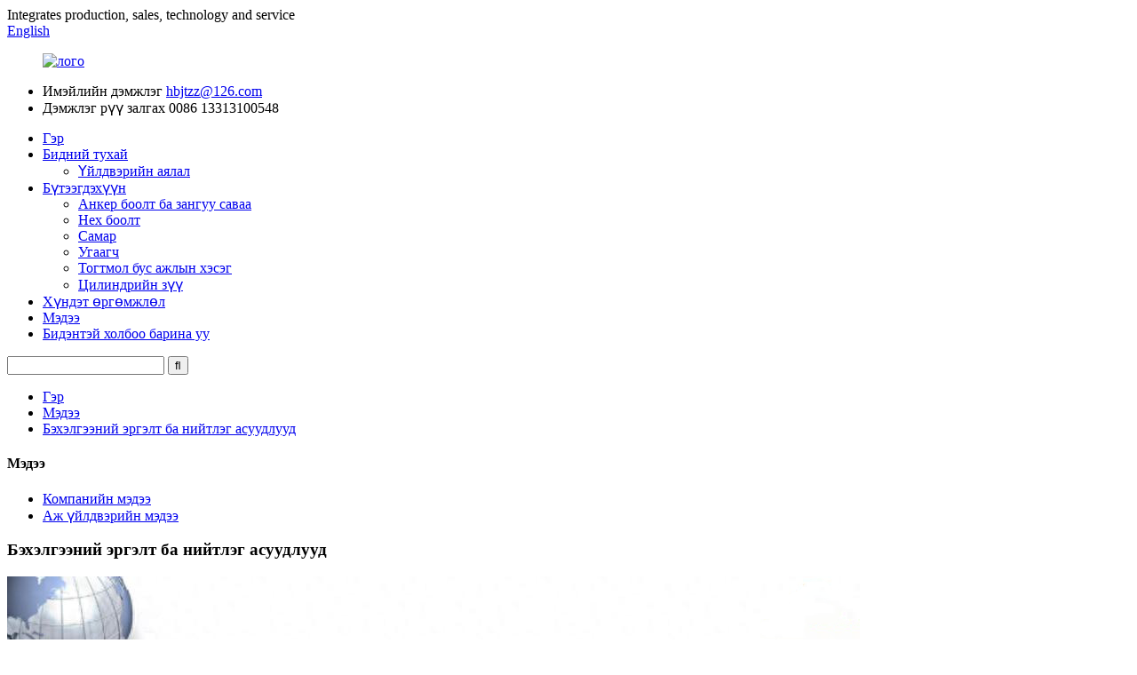

--- FILE ---
content_type: text/html
request_url: http://mn.juntianexport.com/news/fastener-torque-and-common-problems/
body_size: 9974
content:
<!DOCTYPE html> <html dir="ltr" lang="mn"> <head> <meta charset="UTF-8"/> <title>Мэдээ - Бэхэлгээний эргэлт ба нийтлэг асуудлууд</title> <meta property="fb:app_id" content="966242223397117" /> <meta http-equiv="Content-Type" content="text/html; charset=UTF-8" /> <!-- Global site tag (gtag.js) - Google Analytics --> <script async src="https://www.googletagmanager.com/gtag/js?id=UA-233491898-75"></script> <script>
  window.dataLayer = window.dataLayer || [];
  function gtag(){dataLayer.push(arguments);}
  gtag('js', new Date());

  gtag('config', 'UA-233491898-75');
</script>  <meta name="viewport" content="width=device-width,initial-scale=1,minimum-scale=1,maximum-scale=1,user-scalable=no"> <link rel="apple-touch-icon-precomposed" href=""> <meta name="format-detection" content="telephone=no"> <meta name="apple-mobile-web-app-capable" content="yes"> <meta name="apple-mobile-web-app-status-bar-style" content="black"> <meta property="og:url" content="https://www.juntianexport.com/news/fastener-torque-and-common-problems/"/> <meta property="og:title" content="News - Fastener torque and common problems" /> <meta property="og:description" content="     Division of responsibilities for fastener torque 1. PATAC is responsible for releasing dynamic torque and initial static torque. PATAC releases dynamic torque standard according to design requirements, combined with experimental results and road test results. 2. ME is responsible for releasi..."/> <meta property="og:type" content="product"/> <meta property="og:site_name" content="https://www.juntianexport.com/"/> <link href="//cdn.globalso.com/juntianexport/style/global/style.css" rel="stylesheet" onload="this.onload=null;this.rel='stylesheet'"> <link href="//cdn.globalso.com/juntianexport/style/public/public.css" rel="stylesheet" onload="this.onload=null;this.rel='stylesheet'">   <link rel="shortcut icon" href="//cdn.globalso.com/juntianexport/icon.png" /> <meta name="author" content="15733609077"/> <meta name="description" itemprop="description" content="Бэхэлгээний моментийн хариуцлагын хуваарилалт 1. PATAC нь динамик эргүүлэх момент болон анхны статик эргүүлэх хүчийг гаргах үүрэгтэй.PATAC нь динамикийг гаргадаг" />  <link rel="canonical" href="https://www.juntianexport.com/news/fastener-torque-and-common-problems/" /> <link href="//cdn.globalso.com/hide_search.css" rel="stylesheet"/><link href="//www.juntianexport.com/style/mn.html.css" rel="stylesheet"/></head> <body> <header class="head-wrapper">   <div class="tasking"></div>   <section class="topbar">     <div class="layout">       <div class="topleft">Integrates production, sales, technology and service</div>       <!--<ul class="top-links">-->       <!--  <li><a href="/contact-us/">Contac Us</a></li>-->       <!--</ul>-->       <div class="change-language ensemble">   <div class="change-language-info">     <div class="change-language-title medium-title">        <div class="language-flag language-flag-en"><a href="https://www.juntianexport.com/"><b class="country-flag"></b><span>English</span> </a></div>        <b class="language-icon"></b>      </div> 	<div class="change-language-cont sub-content">         <div class="empty"></div>     </div>   </div> </div> <!--theme142-->    </div>   </section>   <section class="layout head-layout">     <figure class="logo"><a href="/">             <img src="//cdn.globalso.com/juntianexport/logo1.png" alt="лого">             </a></figure>     <ul class="head-contact">             <li class="head-phone"> <span class="label">Имэйлийн дэмжлэг</span> <span class="val">          <a href="mailto:hbjtzz@126.com">hbjtzz@126.com</a>         </span> </li>                   <li class="head-email"> <span class="label">Дэмжлэг рүү залгах</span> <span class="val">0086 13313100548</span> </li>           </ul>   </section>   <nav class="nav-bar">     <div class="nav-wrap">       <ul class="gm-sep nav">         <li><a href="/">Гэр</a></li> <li><a href="/about-us/">Бидний тухай</a> <ul class="sub-menu"> 	<li><a href="/factory-tour/">Үйлдвэрийн аялал</a></li> </ul> </li> <li><a href="/products/">Бүтээгдэхүүн</a> <ul class="sub-menu"> 	<li><a href="/anchor-bolt-and-anchor-rods/">Анкер боолт ба зангуу саваа</a></li> 	<li><a href="/hex-bolts/">Hex боолт</a></li> 	<li><a href="/nuts/">Самар</a></li> 	<li><a href="/washers/">Угаагч</a></li> 	<li><a href="/irregular-workpiece/">Тогтмол бус ажлын хэсэг</a></li> 	<li><a href="/cylinder-pin/">Цилиндрийн зүү</a></li> </ul> </li> <li><a href="/honors/">Хүндэт өргөмжлөл</a></li> <li><a href="/news/">Мэдээ</a></li> <li><a href="/contact-us/">Бидэнтэй холбоо барина уу</a></li>       </ul>       <div class="head-search">         <div class="head-search-form">           <form  action="/search.php" method="get">             <input class="search-ipt" type="text" placeholder="" name="s" id="s" />             <input type="hidden" name="cat" value="490"/>             <input class="search-btn" type="submit" id="searchsubmit" value="&#xf002;" />           </form>         </div>         <span class="search-toggle"></span> </div>     </div>   </nav> </header>     	 	            <nav class="path-bar" style="background-image: url(//cdn.globalso.com/juntianexport/page_head_bg.jpg)">                        <ul class="path-nav">              <li> <a itemprop="breadcrumb" href="/">Гэр</a></li><li> <a itemprop="breadcrumb" href="/news/">Мэдээ</a> </li><li> <a href="#">Бэхэлгээний эргэлт ба нийтлэг асуудлууд</a></li>           </ul>        </nav>  <section class="layout page_content main_content">     	 <aside class="aside"> <section class="aside-wrap">           <section class="side-widget">              <div class="side-tit-bar">                 <h4 class="side-tit">Мэдээ</h4>              </div>              <ul class="side-cate">                <li><a href="/news_catalog/company-news/">Компанийн мэдээ</a></li> <li class="current-menu-parent"><a href="/news_catalog/industry-news/">Аж үйлдвэрийн мэдээ</a></li>                 </ul>                         </section> 		   </section> 	  </aside>    	 		<section class="main">       <div class="main-tit-bar">          <h1 class="title">Бэхэлгээний эргэлт ба нийтлэг асуудлууд</h1>          <div class="clear"></div>       </div>         <article class="entry blog-article"> <p><a href="https://www.juntianexport.com/uploads/Fastener-torque-1.png"><img class="alignnone size-full wp-image-4698" alt="Бэхэлгээний момент (1)" src="https://www.juntianexport.com/uploads/Fastener-torque-1.png" /></a> <a href="https://www.juntianexport.com/uploads/Fastener-torque-2.png"><img class="alignnone size-medium wp-image-4699" alt="Бэхэлгээний момент (2)" src="https://www.juntianexport.com/uploads/Fastener-torque-2.png" /></a> <a href="https://www.juntianexport.com/uploads/Fastener-torque-3.png"><img class="alignnone size-medium wp-image-4700" alt="Бэхэлгээний момент (3)" src="https://www.juntianexport.com/uploads/Fastener-torque-3.png" /></a> <a href="https://www.juntianexport.com/uploads/Fastener-torque-4.png"><img class="alignnone size-medium wp-image-4701" alt="Бэхэлгээний момент (4)" src="https://www.juntianexport.com/uploads/Fastener-torque-4.png" /></a> <a href="https://www.juntianexport.com/uploads/Fastener-torque-5.png"><img class="alignnone size-medium wp-image-4702" alt="Бэхэлгээний момент (5)" src="https://www.juntianexport.com/uploads/Fastener-torque-5.png" /></a></p> <p style="text-align: center;">Бэхэлгээний моментийн хариуцлагын хуваарилалт</p> <p style="text-align: left;">1. PATAC нь динамик эргүүлэх момент болон анхны статик моментийг гаргах үүрэгтэй.PATAC нь туршилтын үр дүн, замын туршилтын үр дүнтэй хослуулан дизайны шаардлагын дагуу динамик моментийн стандартыг гаргадаг.</p> <p style="text-align: left;">2. ME нь статик эргүүлэх хүчийг гаргах үүрэгтэй. PATAC-аас гаргасан динамик эргүүлэх моментийн дагуу бэхэлгээний хэрэгслийн эргэлтийг үйлдвэрлэлийн шугам дээрх динамик моментийн стандартын нэрлэсэн утгаар тохируулна.Дараа нь статик эргэлтийг ердийн үйлдвэрлэлийн горимын дагуу хэмждэг.Статистикийн аргыг (30 багц өгөгдөл) ашиглан статик моментийн стандартын нэрлэсэн ба хүлцэл, статик моментийн стандартыг олж авдаг.</p> <p style="text-align: center;">Динамик эргүүлэх момент ба статик момент бичих формат</p> <p style="text-align: left;">1. Динамик эргүүлэх момент</p> <p style="text-align: left;">D нэрлэсэн+/-хүлцэл NM ;Динамик эргэлтийг D30+/-5nm гэх мэт нэрлэсэн +/хүлцлийн хэлбэрээр бичнэ;D ба 30+/-5NM хооронд зай байхгүй; Энд D нь Динамик гэсэн үг;NM нь эргэлтийн моментийн нэгж: Ньютон.тоолуур;хүлцэл нь тэгш хэмтэй хүлцэл байх ёстой бөгөөд тэгш бус хүлцлийн хэлбэрийг дээш доош нь тохируулах ёсгүй.Жишээлбэл, D30+3/-5NM буруу байна.Үйлдвэрлэлд бэхэлгээний хэрэгслийн динамик эргүүлэх момент нь нэрлэсэн байх ёстой бөгөөд нэрлэсэн утгаас санаатайгаар хазайж болохгүй;</p> <p style="text-align: left;">2. Статик эргэлтийн момент</p> <p style="text-align: left;">SA-BNM;Статик моментийг дараах хэлбэрээр бичих ёстой: S25-35NM;S ба 25-30NM хооронд зай байхгүй;S нь Static гэсэн үг;A нь статик моментийн доод хязгаарыг, B нь статик моментийн дээд хязгаарыг илэрхийлнэ;NM нь эргэлтийн моментийн нэгж: Ньютон.тоолуур;</p> <p style="text-align: center;">Динамик эргүүлэх момент ба статик момент бичих формат</p> <p style="text-align: left;">3. Өөрөө суух хадаасны динамик эргүүлэх момент Өөрөө суулгасан хадаас нь ихэвчлэн FDSNS стандартын дагуу суурилагдсан байдаг (Fully DrivenSeated Not Stripped). Жишээ нь: D1.5+/-0.5NM S1NM MIN FDSNS Энд D нь Dynamic(dynamic) гэсэн утгатай;Дараа нь хоосон зай;1.5+/-0.5NM нь динамик эргүүлэх моментийн мужийг заадаг, 1.5NM нь зөвхөн үйлдвэрлэлийн бодит тогтоосон моментийн лавлагаа бөгөөд Нэрлэсэн утгаар илэрхийлэгдээгүй.Ашигласан бодит динамик эргүүлэх хүчийг бууны динамик моментийн бодит нөхцөл байдлын дагуу үйлдвэрлэлээр тохируулдаг боловч FDSNS стандарт (Fully Driven SeatedNot Stripped, өөрөөр хэлбэл шүд нь гулсдаггүй) эсэхийг баталгаажуулах ёстой. Эцэст нь FDSNS-ийг анхаарна уу. (Бүрэн хөтлөгдсөн NotStripped).</p> <p style="text-align: left;"><a href="https://www.juntianexport.com/uploads/Fastener-torque-9.png"><img class="alignnone size-full wp-image-4703" alt="Бэхэлгээний момент (9)" src="https://www.juntianexport.com/uploads/Fastener-torque-9.png" /></a> <a href="https://www.juntianexport.com/uploads/Fastener-torque-10.png"><img class="alignnone size-medium wp-image-4704" alt="Бэхэлгээний момент (10)" src="https://www.juntianexport.com/uploads/Fastener-torque-10.png" /></a> <a href="https://www.juntianexport.com/uploads/Fastener-torque-11.png"><img class="alignnone size-medium wp-image-4705" alt="Бэхэлгээний момент (11)" src="https://www.juntianexport.com/uploads/Fastener-torque-11.png" /></a> <a href="https://www.juntianexport.com/uploads/Fastener-torque-12.png"><img class="alignnone size-medium wp-image-4706" alt="Бэхэлгээний момент (12)" src="https://www.juntianexport.com/uploads/Fastener-torque-12.png" /></a> <a href="https://www.juntianexport.com/uploads/Fastener-torque-13.png"><img class="alignnone size-medium wp-image-4707" alt="Бэхэлгээний момент (13)" src="https://www.juntianexport.com/uploads/Fastener-torque-13.png" /></a> <a href="https://www.juntianexport.com/uploads/Fastener-torque-14.png"><img class="alignnone size-medium wp-image-4708" alt="Бэхэлгээний момент (14)" src="https://www.juntianexport.com/uploads/Fastener-torque-14.png" /></a> <a href="https://www.juntianexport.com/uploads/Fastener-torque-15.png"><img class="alignnone size-medium wp-image-4709" alt="Бэхэлгээний момент (15)" src="https://www.juntianexport.com/uploads/Fastener-torque-15.png" /></a> <a href="https://www.juntianexport.com/uploads/Fastener-torque-16.png"><img class="alignnone size-medium wp-image-4710" alt="Бэхэлгээний момент (16)" src="https://www.juntianexport.com/uploads/Fastener-torque-16.png" /></a> <a href="https://www.juntianexport.com/uploads/Fastener-torque-17.png"><img class="alignnone size-medium wp-image-4711" alt="Бэхэлгээний момент (17)" src="https://www.juntianexport.com/uploads/Fastener-torque-17.png" /></a> <a href="https://www.juntianexport.com/uploads/Fastener-torque-18.png"><img class="alignnone size-medium wp-image-4712" alt="Бэхэлгээний момент (18)" src="https://www.juntianexport.com/uploads/Fastener-torque-18.png" /></a> <a href="https://www.juntianexport.com/uploads/Fastener-torque-19.png"><img class="alignnone size-medium wp-image-4713" alt="Бэхэлгээний момент (19)" src="https://www.juntianexport.com/uploads/Fastener-torque-19.png" /></a> <a href="https://www.juntianexport.com/uploads/Fastener-torque-20.png"><img class="alignnone size-medium wp-image-4714" alt="Бэхэлгээний момент (20)" src="https://www.juntianexport.com/uploads/Fastener-torque-20.png" /></a></p> <p style="text-align: center;">Динамик эргэлтэнд нөлөөлөх хүчин зүйлүүд</p> <p style="text-align: left;">Динамик эргүүлэх хүчийг тохируулахдаа зөвхөн бэхэлгээ төдийгүй бэхэлгээний хэрэгсэл, бэхэлгээний хэрэгслийг анхаарч үзээрэй. Динамик эргүүлэх момент нь хэтэрхий жижиг бөгөөд энэ нь сулрах, ядрах хугарал үүсгэхэд хялбар бөгөөд бэхэлгээний боломжуудыг хөгжүүлэхэд тохиромжгүй;Динамик эргүүлэх момент нь хэтэрхий том тул бэхэлгээний эд ангиудыг гулзайлгах, бүр хугарах, шүдийг гулсуулах, бэхэлгээнд бутлахад хялбар байдаг. Материалын хатуулаг, гадаргуугийн барзгар байдал, гадаргуугийн үрэлтийн коэффициент болон бэхэлгээний бүтэц нь шаардлагатай динамик эргүүлэхэд нөлөөлнө. .Үүний зэрэгцээ бэхэлгээний хүч чадлыг харгалзан үзэж, түүнийг бутлахгүй байх шаардлагатай бөгөөд дараа нь бэхэлгээний тэсвэрлэх хамгийн их эргүүлэх моментийг авах шаардлагатай. бэхэлгээ.Хамгийн бага динамик эргүүлэх момент нь хэрэглэгчийн ашиглалтын явцад сулрахгүй байх ёстой бөгөөд хамгийн их эргүүлэх момент нь бэхэлгээ ба бэхэлгээний эвдрэлээс (сугарах, хугарах, гулсах, бутлах, хэв гажилт гэх мэт) байх ёстой. Бэхэлгээний гүйцэтгэлийг бүрэн дүүрэн байлгахын тулд бэхэлгээний тэнхлэгийн урьдчилсан ачаалал ерөнхийдөө бэхэлгээний баталгаат ачааллын 50-75% байх ёстой.</p> <p style="text-align: left;"><a href="https://www.juntianexport.com/uploads/Fastener-torque-22.png"><img class="alignnone size-full wp-image-4715" alt="Бэхэлгээний момент (22)" src="https://www.juntianexport.com/uploads/Fastener-torque-22.png" /></a> <a href="https://www.juntianexport.com/uploads/Fastener-torque-23.png"><img class="alignnone size-medium wp-image-4716" alt="Бэхэлгээний момент (23)" src="https://www.juntianexport.com/uploads/Fastener-torque-23.png" /></a> <a href="https://www.juntianexport.com/uploads/Fastener-torque-24.png"><img class="alignnone size-medium wp-image-4717" alt="Бэхэлгээний момент (24)" src="https://www.juntianexport.com/uploads/Fastener-torque-24.png" /></a> <a href="https://www.juntianexport.com/uploads/Fastener-torque-25.png"><img class="alignnone size-medium wp-image-4718" alt="Бэхэлгээний момент (25)" src="https://www.juntianexport.com/uploads/Fastener-torque-25.png" /></a></p>   <div class="clear"></div>   		 <hr>Шуудангийн цаг: 2023 оны 9-р сарын 21</article>     </section>   </section>   <footer class="foot-wrapper">         <div class="gm-sep layout foot-items">             <div class="foot-item  foot-item-contact">                 <div class="foot-tit"><a href="/"><img src="//cdn.globalso.com/juntianexport/logo-white.png" alt="лого-цагаан"></a></div>                 <div class="foot-cont">                     <div class="summary">Компанийн зорилго нь &quot;чанараар үйлчлүүлэгчийн итгэлийг, хурдаараа хэрэглэгчийн сэтгэл ханамжийг, нэр хүндээрээ дэлхийн зах зээлд, борлуулалтын дараах үйлчлүүлэгчдээс хараат байдлыг бий болгох&quot; юм.</div>                     <ul class="gm-sep foot-social">                       <li><a target="_blank" href=""><img src="//cdn.globalso.com/juntianexport/sns01.png" alt="sns01"></a></li> <li><a target="_blank" href=""><img src="//cdn.globalso.com/juntianexport/sns03.png" alt="sns03"></a></li> <li><a target="_blank" href=""><img src="//cdn.globalso.com/juntianexport/sns02.png" alt="sns02"></a></li>                     </ul>                 </div>             </div>             <div class="foot-item  foot-item-news">                 <h2 class="foot-tit">хамгийн сүүлийн үеийн мэдээ</h2>                 <div class="foot-cont">                     <div class="blog-news-list">                                              <div class="blog-news-item">                             <h4 class="tit"><a href="/news/fastener-basics/">Бэхэлгээний үндэс</a></h4>                             <span class="date">23, 09, 23</span>                         </div>                                                  <div class="blog-news-item">                             <h4 class="tit"><a href="/news/thread-tolerance-and-inspection-2/">Утасны хүлцэл ба шалгалт</a></h4>                             <span class="date">22, 09, 23</span>                         </div>                                                  <div class="blog-news-item">                             <h4 class="tit"><a href="/news/fastener-torque-and-common-problems/">Бэхэлгээний эргэлт ба нийтлэг асуудлууд</a></h4>                             <span class="date">21, 09, 23</span>                         </div>                                                  <div class="blog-news-item">                             <h4 class="tit"><a href="/news/thread-tolerance-and-inspection/">Утасны хүлцэл ба шалгалт</a></h4>                             <span class="date">20, 09, 23</span>                         </div>                                                  <div class="blog-news-item">                             <h4 class="tit"><a href="/news/thread-standard/">Урсгалын стандарт</a></h4>                             <span class="date">19, 09, 23</span>                         </div>                                              </div>                 </div>             </div>             <div class="foot-item foot-item-inquiry">                 <h2 class="foot-tit">Лавлагаа</h2>                 <div class="foot-cont"> <span class="txt">Манай бүтээгдэхүүн, үнийн жагсаалттай холбоотой лавлагаа авахыг хүсвэл бидэн рүү имэйл хаягаа үлдээнэ үү, бид 24 цагийн дотор холбогдох болно.</span>                     <div class="subscribe">                                                   <div class="button email inquiryfoot" onclick="showMsgPop();">Одоо лавлана уу</div>                     </div>                 </div>             </div>         </div>         <div class="foot-bar">             <div class="layout">                                  <div class="copyright"> 				<strong>© Зохиогчийн эрх - 2021-2023 : Бүх эрх хуулиар хамгаалагдсан.<script type="text/javascript" src="//www.globalso.site/livechat.js"></script></strong><a href="/featured/">Халуун бүтээгдэхүүн</a> - <a href="/sitemap.xml">Сайтын газрын зураг</a> - <a href="/">AMP Mobile</a> <br><a href='/hex-bolts-and-nuts/' title='Hex Bolts And Nuts'>Зургаан өнцөгт боолт ба самар</a>,  <a href='/hex-flange-bolt/' title='Hex Flange Bolt'>Hex Хоног боолт</a>,  <a href='/galvanized-bolts-and-nuts/' title='Galvanized Bolts And Nuts'>Цайрдсан боолт ба самар</a>,  <a href='/titanium-bolts-and-nuts/' title='Titanium Bolts And Nuts'>Титан боолт ба самар</a>,  <a href='/galvanized-anchor-bolts/' title='Galvanized Anchor Bolts'>Цайрдсан зангуу боолт</a>,  <a href='/galvanised-nuts-and-bolts/' title='Galvanised Nuts And Bolts'>Цайрдсан самар ба боолт</a>, </div>             </div>         </div>     </footer>                                                 <aside class="scrollsidebar" id="scrollsidebar">    <section class="side_content">     <div class="side_list">     	<header class="hd"><img src="//cdn.globalso.com/title_pic.png" alt="Онлайн Inuiry"/></header>         <div class="cont"> 		<li><a class="email" href="javascript:" onclick="showMsgPop();">И-мэйл илгээх</a></li>  	     </div> 		                       <div class="side_title"><a  class="close_btn"><span>x</span></a></div>     </div>   </section>   <div class="show_btn"></div> </aside>             <section class="inquiry-pop-bd">            <section class="inquiry-pop">                 <i class="ico-close-pop" onclick="hideMsgPop();"></i>  <script type="text/javascript" src="//www.globalso.site/form.js"></script>            </section> </section> <script type="text/javascript" src="//cdn.globalso.com/juntianexport/style/global/js/jquery.min.js"></script> <script type="text/javascript" src="//cdn.globalso.com/juntianexport/style/global/js/common.js"></script> <script type="text/javascript" src="//cdn.globalso.com/juntianexport/style/public/public.js"></script> <!--[if lt IE 9]> <script src="https://www.juntianexport.com/style/global/js/html5.js"></script> <![endif]-->  <ul class="prisna-wp-translate-seo" id="prisna-translator-seo"><li class="language-flag language-flag-en"><a href="https://www.juntianexport.com/news/fastener-torque-and-common-problems/" title="English" target="_blank"><b class="country-flag"></b><span>English</span></a></li><li class="language-flag language-flag-fr"><a href="http://fr.juntianexport.com/news/fastener-torque-and-common-problems/" title="French" target="_blank"><b class="country-flag"></b><span>French</span></a></li><li class="language-flag language-flag-de"><a href="http://de.juntianexport.com/news/fastener-torque-and-common-problems/" title="German" target="_blank"><b class="country-flag"></b><span>German</span></a></li><li class="language-flag language-flag-pt"><a href="http://pt.juntianexport.com/news/fastener-torque-and-common-problems/" title="Portuguese" target="_blank"><b class="country-flag"></b><span>Portuguese</span></a></li><li class="language-flag language-flag-es"><a href="http://es.juntianexport.com/news/fastener-torque-and-common-problems/" title="Spanish" target="_blank"><b class="country-flag"></b><span>Spanish</span></a></li><li class="language-flag language-flag-ru"><a href="http://ru.juntianexport.com/news/fastener-torque-and-common-problems/" title="Russian" target="_blank"><b class="country-flag"></b><span>Russian</span></a></li><li class="language-flag language-flag-ja"><a href="http://ja.juntianexport.com/news/fastener-torque-and-common-problems/" title="Japanese" target="_blank"><b class="country-flag"></b><span>Japanese</span></a></li><li class="language-flag language-flag-ko"><a href="http://ko.juntianexport.com/news/fastener-torque-and-common-problems/" title="Korean" target="_blank"><b class="country-flag"></b><span>Korean</span></a></li><li class="language-flag language-flag-ar"><a href="http://ar.juntianexport.com/news/fastener-torque-and-common-problems/" title="Arabic" target="_blank"><b class="country-flag"></b><span>Arabic</span></a></li><li class="language-flag language-flag-ga"><a href="http://ga.juntianexport.com/news/fastener-torque-and-common-problems/" title="Irish" target="_blank"><b class="country-flag"></b><span>Irish</span></a></li><li class="language-flag language-flag-el"><a href="http://el.juntianexport.com/news/fastener-torque-and-common-problems/" title="Greek" target="_blank"><b class="country-flag"></b><span>Greek</span></a></li><li class="language-flag language-flag-tr"><a href="http://tr.juntianexport.com/news/fastener-torque-and-common-problems/" title="Turkish" target="_blank"><b class="country-flag"></b><span>Turkish</span></a></li><li class="language-flag language-flag-it"><a href="http://it.juntianexport.com/news/fastener-torque-and-common-problems/" title="Italian" target="_blank"><b class="country-flag"></b><span>Italian</span></a></li><li class="language-flag language-flag-da"><a href="http://da.juntianexport.com/news/fastener-torque-and-common-problems/" title="Danish" target="_blank"><b class="country-flag"></b><span>Danish</span></a></li><li class="language-flag language-flag-ro"><a href="http://ro.juntianexport.com/news/fastener-torque-and-common-problems/" title="Romanian" target="_blank"><b class="country-flag"></b><span>Romanian</span></a></li><li class="language-flag language-flag-id"><a href="http://id.juntianexport.com/news/fastener-torque-and-common-problems/" title="Indonesian" target="_blank"><b class="country-flag"></b><span>Indonesian</span></a></li><li class="language-flag language-flag-cs"><a href="http://cs.juntianexport.com/news/fastener-torque-and-common-problems/" title="Czech" target="_blank"><b class="country-flag"></b><span>Czech</span></a></li><li class="language-flag language-flag-af"><a href="http://af.juntianexport.com/news/fastener-torque-and-common-problems/" title="Afrikaans" target="_blank"><b class="country-flag"></b><span>Afrikaans</span></a></li><li class="language-flag language-flag-sv"><a href="http://sv.juntianexport.com/news/fastener-torque-and-common-problems/" title="Swedish" target="_blank"><b class="country-flag"></b><span>Swedish</span></a></li><li class="language-flag language-flag-pl"><a href="http://pl.juntianexport.com/news/fastener-torque-and-common-problems/" title="Polish" target="_blank"><b class="country-flag"></b><span>Polish</span></a></li><li class="language-flag language-flag-eu"><a href="http://eu.juntianexport.com/news/fastener-torque-and-common-problems/" title="Basque" target="_blank"><b class="country-flag"></b><span>Basque</span></a></li><li class="language-flag language-flag-ca"><a href="http://ca.juntianexport.com/news/fastener-torque-and-common-problems/" title="Catalan" target="_blank"><b class="country-flag"></b><span>Catalan</span></a></li><li class="language-flag language-flag-eo"><a href="http://eo.juntianexport.com/news/fastener-torque-and-common-problems/" title="Esperanto" target="_blank"><b class="country-flag"></b><span>Esperanto</span></a></li><li class="language-flag language-flag-hi"><a href="http://hi.juntianexport.com/news/fastener-torque-and-common-problems/" title="Hindi" target="_blank"><b class="country-flag"></b><span>Hindi</span></a></li><li class="language-flag language-flag-lo"><a href="http://lo.juntianexport.com/news/fastener-torque-and-common-problems/" title="Lao" target="_blank"><b class="country-flag"></b><span>Lao</span></a></li><li class="language-flag language-flag-sq"><a href="http://sq.juntianexport.com/news/fastener-torque-and-common-problems/" title="Albanian" target="_blank"><b class="country-flag"></b><span>Albanian</span></a></li><li class="language-flag language-flag-am"><a href="http://am.juntianexport.com/news/fastener-torque-and-common-problems/" title="Amharic" target="_blank"><b class="country-flag"></b><span>Amharic</span></a></li><li class="language-flag language-flag-hy"><a href="http://hy.juntianexport.com/news/fastener-torque-and-common-problems/" title="Armenian" target="_blank"><b class="country-flag"></b><span>Armenian</span></a></li><li class="language-flag language-flag-az"><a href="http://az.juntianexport.com/news/fastener-torque-and-common-problems/" title="Azerbaijani" target="_blank"><b class="country-flag"></b><span>Azerbaijani</span></a></li><li class="language-flag language-flag-be"><a href="http://be.juntianexport.com/news/fastener-torque-and-common-problems/" title="Belarusian" target="_blank"><b class="country-flag"></b><span>Belarusian</span></a></li><li class="language-flag language-flag-bn"><a href="http://bn.juntianexport.com/news/fastener-torque-and-common-problems/" title="Bengali" target="_blank"><b class="country-flag"></b><span>Bengali</span></a></li><li class="language-flag language-flag-bs"><a href="http://bs.juntianexport.com/news/fastener-torque-and-common-problems/" title="Bosnian" target="_blank"><b class="country-flag"></b><span>Bosnian</span></a></li><li class="language-flag language-flag-bg"><a href="http://bg.juntianexport.com/news/fastener-torque-and-common-problems/" title="Bulgarian" target="_blank"><b class="country-flag"></b><span>Bulgarian</span></a></li><li class="language-flag language-flag-ceb"><a href="http://ceb.juntianexport.com/news/fastener-torque-and-common-problems/" title="Cebuano" target="_blank"><b class="country-flag"></b><span>Cebuano</span></a></li><li class="language-flag language-flag-ny"><a href="http://ny.juntianexport.com/news/fastener-torque-and-common-problems/" title="Chichewa" target="_blank"><b class="country-flag"></b><span>Chichewa</span></a></li><li class="language-flag language-flag-co"><a href="http://co.juntianexport.com/news/fastener-torque-and-common-problems/" title="Corsican" target="_blank"><b class="country-flag"></b><span>Corsican</span></a></li><li class="language-flag language-flag-hr"><a href="http://hr.juntianexport.com/news/fastener-torque-and-common-problems/" title="Croatian" target="_blank"><b class="country-flag"></b><span>Croatian</span></a></li><li class="language-flag language-flag-nl"><a href="http://nl.juntianexport.com/news/fastener-torque-and-common-problems/" title="Dutch" target="_blank"><b class="country-flag"></b><span>Dutch</span></a></li><li class="language-flag language-flag-et"><a href="http://et.juntianexport.com/news/fastener-torque-and-common-problems/" title="Estonian" target="_blank"><b class="country-flag"></b><span>Estonian</span></a></li><li class="language-flag language-flag-tl"><a href="http://tl.juntianexport.com/news/fastener-torque-and-common-problems/" title="Filipino" target="_blank"><b class="country-flag"></b><span>Filipino</span></a></li><li class="language-flag language-flag-fi"><a href="http://fi.juntianexport.com/news/fastener-torque-and-common-problems/" title="Finnish" target="_blank"><b class="country-flag"></b><span>Finnish</span></a></li><li class="language-flag language-flag-fy"><a href="http://fy.juntianexport.com/news/fastener-torque-and-common-problems/" title="Frisian" target="_blank"><b class="country-flag"></b><span>Frisian</span></a></li><li class="language-flag language-flag-gl"><a href="http://gl.juntianexport.com/news/fastener-torque-and-common-problems/" title="Galician" target="_blank"><b class="country-flag"></b><span>Galician</span></a></li><li class="language-flag language-flag-ka"><a href="http://ka.juntianexport.com/news/fastener-torque-and-common-problems/" title="Georgian" target="_blank"><b class="country-flag"></b><span>Georgian</span></a></li><li class="language-flag language-flag-gu"><a href="http://gu.juntianexport.com/news/fastener-torque-and-common-problems/" title="Gujarati" target="_blank"><b class="country-flag"></b><span>Gujarati</span></a></li><li class="language-flag language-flag-ht"><a href="http://ht.juntianexport.com/news/fastener-torque-and-common-problems/" title="Haitian" target="_blank"><b class="country-flag"></b><span>Haitian</span></a></li><li class="language-flag language-flag-ha"><a href="http://ha.juntianexport.com/news/fastener-torque-and-common-problems/" title="Hausa" target="_blank"><b class="country-flag"></b><span>Hausa</span></a></li><li class="language-flag language-flag-haw"><a href="http://haw.juntianexport.com/news/fastener-torque-and-common-problems/" title="Hawaiian" target="_blank"><b class="country-flag"></b><span>Hawaiian</span></a></li><li class="language-flag language-flag-iw"><a href="http://iw.juntianexport.com/news/fastener-torque-and-common-problems/" title="Hebrew" target="_blank"><b class="country-flag"></b><span>Hebrew</span></a></li><li class="language-flag language-flag-hmn"><a href="http://hmn.juntianexport.com/news/fastener-torque-and-common-problems/" title="Hmong" target="_blank"><b class="country-flag"></b><span>Hmong</span></a></li><li class="language-flag language-flag-hu"><a href="http://hu.juntianexport.com/news/fastener-torque-and-common-problems/" title="Hungarian" target="_blank"><b class="country-flag"></b><span>Hungarian</span></a></li><li class="language-flag language-flag-is"><a href="http://is.juntianexport.com/news/fastener-torque-and-common-problems/" title="Icelandic" target="_blank"><b class="country-flag"></b><span>Icelandic</span></a></li><li class="language-flag language-flag-ig"><a href="http://ig.juntianexport.com/news/fastener-torque-and-common-problems/" title="Igbo" target="_blank"><b class="country-flag"></b><span>Igbo</span></a></li><li class="language-flag language-flag-jw"><a href="http://jw.juntianexport.com/news/fastener-torque-and-common-problems/" title="Javanese" target="_blank"><b class="country-flag"></b><span>Javanese</span></a></li><li class="language-flag language-flag-kn"><a href="http://kn.juntianexport.com/news/fastener-torque-and-common-problems/" title="Kannada" target="_blank"><b class="country-flag"></b><span>Kannada</span></a></li><li class="language-flag language-flag-kk"><a href="http://kk.juntianexport.com/news/fastener-torque-and-common-problems/" title="Kazakh" target="_blank"><b class="country-flag"></b><span>Kazakh</span></a></li><li class="language-flag language-flag-km"><a href="http://km.juntianexport.com/news/fastener-torque-and-common-problems/" title="Khmer" target="_blank"><b class="country-flag"></b><span>Khmer</span></a></li><li class="language-flag language-flag-ku"><a href="http://ku.juntianexport.com/news/fastener-torque-and-common-problems/" title="Kurdish" target="_blank"><b class="country-flag"></b><span>Kurdish</span></a></li><li class="language-flag language-flag-ky"><a href="http://ky.juntianexport.com/news/fastener-torque-and-common-problems/" title="Kyrgyz" target="_blank"><b class="country-flag"></b><span>Kyrgyz</span></a></li><li class="language-flag language-flag-la"><a href="http://la.juntianexport.com/news/fastener-torque-and-common-problems/" title="Latin" target="_blank"><b class="country-flag"></b><span>Latin</span></a></li><li class="language-flag language-flag-lv"><a href="http://lv.juntianexport.com/news/fastener-torque-and-common-problems/" title="Latvian" target="_blank"><b class="country-flag"></b><span>Latvian</span></a></li><li class="language-flag language-flag-lt"><a href="http://lt.juntianexport.com/news/fastener-torque-and-common-problems/" title="Lithuanian" target="_blank"><b class="country-flag"></b><span>Lithuanian</span></a></li><li class="language-flag language-flag-lb"><a href="http://lb.juntianexport.com/news/fastener-torque-and-common-problems/" title="Luxembou.." target="_blank"><b class="country-flag"></b><span>Luxembou..</span></a></li><li class="language-flag language-flag-mk"><a href="http://mk.juntianexport.com/news/fastener-torque-and-common-problems/" title="Macedonian" target="_blank"><b class="country-flag"></b><span>Macedonian</span></a></li><li class="language-flag language-flag-mg"><a href="http://mg.juntianexport.com/news/fastener-torque-and-common-problems/" title="Malagasy" target="_blank"><b class="country-flag"></b><span>Malagasy</span></a></li><li class="language-flag language-flag-ms"><a href="http://ms.juntianexport.com/news/fastener-torque-and-common-problems/" title="Malay" target="_blank"><b class="country-flag"></b><span>Malay</span></a></li><li class="language-flag language-flag-ml"><a href="http://ml.juntianexport.com/news/fastener-torque-and-common-problems/" title="Malayalam" target="_blank"><b class="country-flag"></b><span>Malayalam</span></a></li><li class="language-flag language-flag-mt"><a href="http://mt.juntianexport.com/news/fastener-torque-and-common-problems/" title="Maltese" target="_blank"><b class="country-flag"></b><span>Maltese</span></a></li><li class="language-flag language-flag-mi"><a href="http://mi.juntianexport.com/news/fastener-torque-and-common-problems/" title="Maori" target="_blank"><b class="country-flag"></b><span>Maori</span></a></li><li class="language-flag language-flag-mr"><a href="http://mr.juntianexport.com/news/fastener-torque-and-common-problems/" title="Marathi" target="_blank"><b class="country-flag"></b><span>Marathi</span></a></li><li class="language-flag language-flag-mn"><a href="http://mn.juntianexport.com/news/fastener-torque-and-common-problems/" title="Mongolian" target="_blank"><b class="country-flag"></b><span>Mongolian</span></a></li><li class="language-flag language-flag-my"><a href="http://my.juntianexport.com/news/fastener-torque-and-common-problems/" title="Burmese" target="_blank"><b class="country-flag"></b><span>Burmese</span></a></li><li class="language-flag language-flag-ne"><a href="http://ne.juntianexport.com/news/fastener-torque-and-common-problems/" title="Nepali" target="_blank"><b class="country-flag"></b><span>Nepali</span></a></li><li class="language-flag language-flag-no"><a href="http://no.juntianexport.com/news/fastener-torque-and-common-problems/" title="Norwegian" target="_blank"><b class="country-flag"></b><span>Norwegian</span></a></li><li class="language-flag language-flag-ps"><a href="http://ps.juntianexport.com/news/fastener-torque-and-common-problems/" title="Pashto" target="_blank"><b class="country-flag"></b><span>Pashto</span></a></li><li class="language-flag language-flag-fa"><a href="http://fa.juntianexport.com/news/fastener-torque-and-common-problems/" title="Persian" target="_blank"><b class="country-flag"></b><span>Persian</span></a></li><li class="language-flag language-flag-pa"><a href="http://pa.juntianexport.com/news/fastener-torque-and-common-problems/" title="Punjabi" target="_blank"><b class="country-flag"></b><span>Punjabi</span></a></li><li class="language-flag language-flag-sr"><a href="http://sr.juntianexport.com/news/fastener-torque-and-common-problems/" title="Serbian" target="_blank"><b class="country-flag"></b><span>Serbian</span></a></li><li class="language-flag language-flag-st"><a href="http://st.juntianexport.com/news/fastener-torque-and-common-problems/" title="Sesotho" target="_blank"><b class="country-flag"></b><span>Sesotho</span></a></li><li class="language-flag language-flag-si"><a href="http://si.juntianexport.com/news/fastener-torque-and-common-problems/" title="Sinhala" target="_blank"><b class="country-flag"></b><span>Sinhala</span></a></li><li class="language-flag language-flag-sk"><a href="http://sk.juntianexport.com/news/fastener-torque-and-common-problems/" title="Slovak" target="_blank"><b class="country-flag"></b><span>Slovak</span></a></li><li class="language-flag language-flag-sl"><a href="http://sl.juntianexport.com/news/fastener-torque-and-common-problems/" title="Slovenian" target="_blank"><b class="country-flag"></b><span>Slovenian</span></a></li><li class="language-flag language-flag-so"><a href="http://so.juntianexport.com/news/fastener-torque-and-common-problems/" title="Somali" target="_blank"><b class="country-flag"></b><span>Somali</span></a></li><li class="language-flag language-flag-sm"><a href="http://sm.juntianexport.com/news/fastener-torque-and-common-problems/" title="Samoan" target="_blank"><b class="country-flag"></b><span>Samoan</span></a></li><li class="language-flag language-flag-gd"><a href="http://gd.juntianexport.com/news/fastener-torque-and-common-problems/" title="Scots Gaelic" target="_blank"><b class="country-flag"></b><span>Scots Gaelic</span></a></li><li class="language-flag language-flag-sn"><a href="http://sn.juntianexport.com/news/fastener-torque-and-common-problems/" title="Shona" target="_blank"><b class="country-flag"></b><span>Shona</span></a></li><li class="language-flag language-flag-sd"><a href="http://sd.juntianexport.com/news/fastener-torque-and-common-problems/" title="Sindhi" target="_blank"><b class="country-flag"></b><span>Sindhi</span></a></li><li class="language-flag language-flag-su"><a href="http://su.juntianexport.com/news/fastener-torque-and-common-problems/" title="Sundanese" target="_blank"><b class="country-flag"></b><span>Sundanese</span></a></li><li class="language-flag language-flag-sw"><a href="http://sw.juntianexport.com/news/fastener-torque-and-common-problems/" title="Swahili" target="_blank"><b class="country-flag"></b><span>Swahili</span></a></li><li class="language-flag language-flag-tg"><a href="http://tg.juntianexport.com/news/fastener-torque-and-common-problems/" title="Tajik" target="_blank"><b class="country-flag"></b><span>Tajik</span></a></li><li class="language-flag language-flag-ta"><a href="http://ta.juntianexport.com/news/fastener-torque-and-common-problems/" title="Tamil" target="_blank"><b class="country-flag"></b><span>Tamil</span></a></li><li class="language-flag language-flag-te"><a href="http://te.juntianexport.com/news/fastener-torque-and-common-problems/" title="Telugu" target="_blank"><b class="country-flag"></b><span>Telugu</span></a></li><li class="language-flag language-flag-th"><a href="http://th.juntianexport.com/news/fastener-torque-and-common-problems/" title="Thai" target="_blank"><b class="country-flag"></b><span>Thai</span></a></li><li class="language-flag language-flag-uk"><a href="http://uk.juntianexport.com/news/fastener-torque-and-common-problems/" title="Ukrainian" target="_blank"><b class="country-flag"></b><span>Ukrainian</span></a></li><li class="language-flag language-flag-ur"><a href="http://ur.juntianexport.com/news/fastener-torque-and-common-problems/" title="Urdu" target="_blank"><b class="country-flag"></b><span>Urdu</span></a></li><li class="language-flag language-flag-uz"><a href="http://uz.juntianexport.com/news/fastener-torque-and-common-problems/" title="Uzbek" target="_blank"><b class="country-flag"></b><span>Uzbek</span></a></li><li class="language-flag language-flag-vi"><a href="http://vi.juntianexport.com/news/fastener-torque-and-common-problems/" title="Vietnamese" target="_blank"><b class="country-flag"></b><span>Vietnamese</span></a></li><li class="language-flag language-flag-cy"><a href="http://cy.juntianexport.com/news/fastener-torque-and-common-problems/" title="Welsh" target="_blank"><b class="country-flag"></b><span>Welsh</span></a></li><li class="language-flag language-flag-xh"><a href="http://xh.juntianexport.com/news/fastener-torque-and-common-problems/" title="Xhosa" target="_blank"><b class="country-flag"></b><span>Xhosa</span></a></li><li class="language-flag language-flag-yi"><a href="http://yi.juntianexport.com/news/fastener-torque-and-common-problems/" title="Yiddish" target="_blank"><b class="country-flag"></b><span>Yiddish</span></a></li><li class="language-flag language-flag-yo"><a href="http://yo.juntianexport.com/news/fastener-torque-and-common-problems/" title="Yoruba" target="_blank"><b class="country-flag"></b><span>Yoruba</span></a></li><li class="language-flag language-flag-zu"><a href="http://zu.juntianexport.com/news/fastener-torque-and-common-problems/" title="Zulu" target="_blank"><b class="country-flag"></b><span>Zulu</span></a></li><li class="language-flag language-flag-rw"><a href="http://rw.juntianexport.com/news/fastener-torque-and-common-problems/" title="Kinyarwanda" target="_blank"><b class="country-flag"></b><span>Kinyarwanda</span></a></li><li class="language-flag language-flag-tt"><a href="http://tt.juntianexport.com/news/fastener-torque-and-common-problems/" title="Tatar" target="_blank"><b class="country-flag"></b><span>Tatar</span></a></li><li class="language-flag language-flag-or"><a href="http://or.juntianexport.com/news/fastener-torque-and-common-problems/" title="Oriya" target="_blank"><b class="country-flag"></b><span>Oriya</span></a></li><li class="language-flag language-flag-tk"><a href="http://tk.juntianexport.com/news/fastener-torque-and-common-problems/" title="Turkmen" target="_blank"><b class="country-flag"></b><span>Turkmen</span></a></li><li class="language-flag language-flag-ug"><a href="http://ug.juntianexport.com/news/fastener-torque-and-common-problems/" title="Uyghur" target="_blank"><b class="country-flag"></b><span>Uyghur</span></a></li></ul>   <script>
function getCookie(name) {
    var arg = name + "=";
    var alen = arg.length;
    var clen = document.cookie.length;
    var i = 0;
    while (i < clen) {
        var j = i + alen;
        if (document.cookie.substring(i, j) == arg) return getCookieVal(j);
        i = document.cookie.indexOf(" ", i) + 1;
        if (i == 0) break;
    }
    return null;
}
function setCookie(name, value) {
    var expDate = new Date();
    var argv = setCookie.arguments;
    var argc = setCookie.arguments.length;
    var expires = (argc > 2) ? argv[2] : null;
    var path = (argc > 3) ? argv[3] : null;
    var domain = (argc > 4) ? argv[4] : null;
    var secure = (argc > 5) ? argv[5] : false;
    if (expires != null) {
        expDate.setTime(expDate.getTime() + expires);
    }
    document.cookie = name + "=" + escape(value) + ((expires == null) ? "": ("; expires=" + expDate.toUTCString())) + ((path == null) ? "": ("; path=" + path)) + ((domain == null) ? "": ("; domain=" + domain)) + ((secure == true) ? "; secure": "");
}
function getCookieVal(offset) {
    var endstr = document.cookie.indexOf(";", offset);
    if (endstr == -1) endstr = document.cookie.length;
    return unescape(document.cookie.substring(offset, endstr));
}

var firstshow = 0;
var cfstatshowcookie = getCookie('easyiit_stats');
if (cfstatshowcookie != 1) {
    a = new Date();
    h = a.getHours();
    m = a.getMinutes();
    s = a.getSeconds();
    sparetime = 1000 * 60 * 60 * 24 * 1 - (h * 3600 + m * 60 + s) * 1000 - 1;
    setCookie('easyiit_stats', 1, sparetime, '/');
    firstshow = 1;
}
if (!navigator.cookieEnabled) {
    firstshow = 0;
}
var referrer = escape(document.referrer);
var currweb = escape(location.href);
var screenwidth = screen.width;
var screenheight = screen.height;
var screencolordepth = screen.colorDepth;
$(function($){
   $.get("https://www.juntianexport.com/statistic.php", { action:'stats_init', assort:0, referrer:referrer, currweb:currweb , firstshow:firstshow ,screenwidth:screenwidth, screenheight: screenheight, screencolordepth: screencolordepth, ranstr: Math.random()},function(data){}, "json");
			
});
</script> <script src="//cdnus.globalso.com/common_front.js"></script><script src="//www.juntianexport.com/style/mn.html.js"></script></body>  </html><!-- Globalso Cache file was created in 0.2695529460907 seconds, on 25-09-23 11:26:40 -->